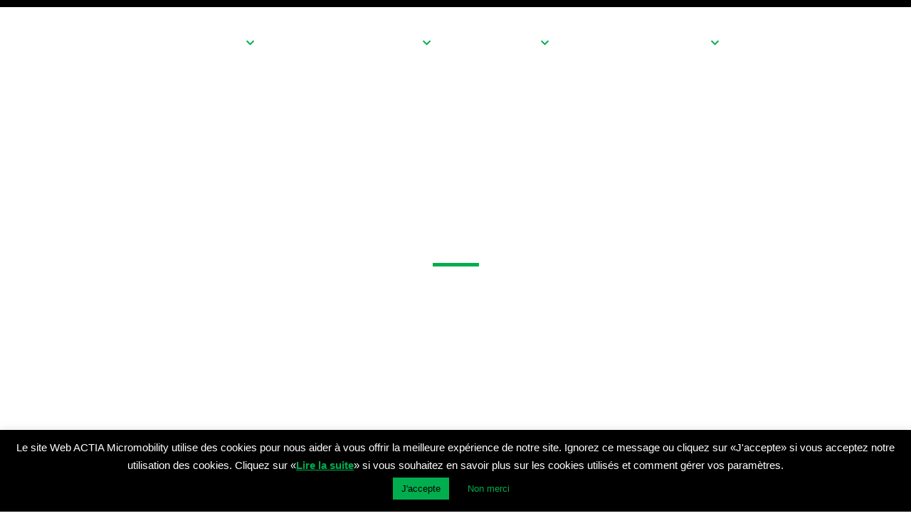

--- FILE ---
content_type: text/css
request_url: https://micromobility.actia.com/wp-content/uploads/elementor/css/post-995.css?ver=1758029506
body_size: 1764
content:
.elementor-995 .elementor-element.elementor-element-136af469 > .elementor-container > .elementor-column > .elementor-widget-wrap{align-content:center;align-items:center;}.elementor-995 .elementor-element.elementor-element-136af469 > .elementor-background-overlay{background-color:#222222;opacity:0.5;transition:background 0.3s, border-radius 0.3s, opacity 0.3s;}.elementor-995 .elementor-element.elementor-element-136af469 > .elementor-container{min-height:400px;}.elementor-995 .elementor-element.elementor-element-136af469{transition:background 0.3s, border 0.3s, border-radius 0.3s, box-shadow 0.3s;margin-top:0px;margin-bottom:0px;padding:140px 140px 0px 140px;}.elementor-bc-flex-widget .elementor-995 .elementor-element.elementor-element-4a0d50ea.elementor-column .elementor-widget-wrap{align-items:center;}.elementor-995 .elementor-element.elementor-element-4a0d50ea.elementor-column.elementor-element[data-element_type="column"] > .elementor-widget-wrap.elementor-element-populated{align-content:center;align-items:center;}.elementor-995 .elementor-element.elementor-element-4a0d50ea > .elementor-widget-wrap > .elementor-widget:not(.elementor-widget__width-auto):not(.elementor-widget__width-initial):not(:last-child):not(.elementor-absolute){margin-bottom:0px;}.elementor-widget-heading .elementor-heading-title{font-family:var( --e-global-typography-primary-font-family ), Sans-serif;font-weight:var( --e-global-typography-primary-font-weight );color:var( --e-global-color-primary );}.elementor-995 .elementor-element.elementor-element-1a00cf30 > .elementor-widget-container{margin:0px 0px 0px 0px;padding:0px 0px 0px 0px;}.elementor-995 .elementor-element.elementor-element-1a00cf30{text-align:center;}.elementor-995 .elementor-element.elementor-element-1a00cf30 .elementor-heading-title{font-family:"ITC AVANT GARDE BOLD", Sans-serif;font-size:54px;font-weight:normal;text-transform:uppercase;font-style:normal;line-height:1.2em;color:#ffffff;}.elementor-995 .elementor-element.elementor-element-446208ea{--spacer-size:30px;}.elementor-widget-divider{--divider-color:var( --e-global-color-secondary );}.elementor-widget-divider .elementor-divider__text{color:var( --e-global-color-secondary );font-family:var( --e-global-typography-secondary-font-family ), Sans-serif;font-weight:var( --e-global-typography-secondary-font-weight );}.elementor-widget-divider.elementor-view-stacked .elementor-icon{background-color:var( --e-global-color-secondary );}.elementor-widget-divider.elementor-view-framed .elementor-icon, .elementor-widget-divider.elementor-view-default .elementor-icon{color:var( --e-global-color-secondary );border-color:var( --e-global-color-secondary );}.elementor-widget-divider.elementor-view-framed .elementor-icon, .elementor-widget-divider.elementor-view-default .elementor-icon svg{fill:var( --e-global-color-secondary );}.elementor-995 .elementor-element.elementor-element-2f8257a5{--divider-border-style:solid;--divider-color:#00AE4E;--divider-border-width:5px;}.elementor-995 .elementor-element.elementor-element-2f8257a5 > .elementor-widget-container{margin:0px 0px 0px 0px;}.elementor-995 .elementor-element.elementor-element-2f8257a5 .elementor-divider-separator{width:65px;margin:0 auto;margin-center:0;}.elementor-995 .elementor-element.elementor-element-2f8257a5 .elementor-divider{text-align:center;padding-block-start:0px;padding-block-end:0px;}.elementor-995 .elementor-element.elementor-element-faa6c80{--spacer-size:30px;}.elementor-995 .elementor-element.elementor-element-3391213d > .elementor-container{min-height:70px;}.elementor-995 .elementor-element.elementor-element-3391213d{margin-top:-70px;margin-bottom:0px;}.elementor-995 .elementor-element.elementor-element-e47fa91:not(.elementor-motion-effects-element-type-background), .elementor-995 .elementor-element.elementor-element-e47fa91 > .elementor-motion-effects-container > .elementor-motion-effects-layer{background-image:url("https://micromobility.actia.com/wp-content/uploads/2025/09/BG-contact.jpg");background-position:center center;background-repeat:no-repeat;background-size:cover;}.elementor-995 .elementor-element.elementor-element-e47fa91{transition:background 0.3s, border 0.3s, border-radius 0.3s, box-shadow 0.3s;padding:100px 0px 100px 0px;}.elementor-995 .elementor-element.elementor-element-e47fa91 > .elementor-background-overlay{transition:background 0.3s, border-radius 0.3s, opacity 0.3s;}.elementor-995 .elementor-element.elementor-element-7701e6b > .elementor-element-populated{transition:background 0.3s, border 0.3s, border-radius 0.3s, box-shadow 0.3s;}.elementor-995 .elementor-element.elementor-element-7701e6b > .elementor-element-populated > .elementor-background-overlay{transition:background 0.3s, border-radius 0.3s, opacity 0.3s;}.elementor-widget-button .elementor-button{background-color:var( --e-global-color-accent );font-family:var( --e-global-typography-accent-font-family ), Sans-serif;font-weight:var( --e-global-typography-accent-font-weight );}.elementor-995 .elementor-element.elementor-element-ce9e0f1 .elementor-button{background-color:#333333;font-family:"Helvetica", Sans-serif;font-size:14px;fill:#FFFFFF;color:#FFFFFF;box-shadow:10px 10px 25px 0px rgba(0, 0, 0, 0.3);border-radius:15px 0px 15px 0px;padding:20px 20px 20px 20px;}.elementor-995 .elementor-element.elementor-element-ce9e0f1 .elementor-button:hover, .elementor-995 .elementor-element.elementor-element-ce9e0f1 .elementor-button:focus{background-color:#00AE4E;color:#FFFFFF;}.elementor-995 .elementor-element.elementor-element-ce9e0f1 .elementor-button-content-wrapper{flex-direction:row;}.elementor-995 .elementor-element.elementor-element-ce9e0f1 .elementor-button .elementor-button-content-wrapper{gap:15px;}.elementor-995 .elementor-element.elementor-element-ce9e0f1 .elementor-button:hover svg, .elementor-995 .elementor-element.elementor-element-ce9e0f1 .elementor-button:focus svg{fill:#FFFFFF;}.elementor-995 .elementor-element.elementor-element-d6f812f .elementor-button{background-color:#00AE4E;font-family:"Helvetica", Sans-serif;font-size:14px;fill:#FFFFFF;color:#FFFFFF;box-shadow:10px 10px 25px 0px rgba(0, 0, 0, 0.3);border-radius:15px 0px 15px 0px;padding:20px 20px 20px 20px;}.elementor-995 .elementor-element.elementor-element-d6f812f .elementor-button:hover, .elementor-995 .elementor-element.elementor-element-d6f812f .elementor-button:focus{background-color:#333333;color:#FFFFFF;}.elementor-995 .elementor-element.elementor-element-d6f812f .elementor-button-content-wrapper{flex-direction:row;}.elementor-995 .elementor-element.elementor-element-d6f812f .elementor-button .elementor-button-content-wrapper{gap:15px;}.elementor-995 .elementor-element.elementor-element-d6f812f .elementor-button:hover svg, .elementor-995 .elementor-element.elementor-element-d6f812f .elementor-button:focus svg{fill:#FFFFFF;}.elementor-995 .elementor-element.elementor-element-239d754 .elementor-button{background-color:#00AE4E;font-family:"Helvetica", Sans-serif;font-size:14px;fill:#FFFFFF;color:#FFFFFF;box-shadow:10px 10px 25px 0px rgba(0, 0, 0, 0.3);border-radius:15px 0px 15px 0px;padding:20px 20px 20px 20px;}.elementor-995 .elementor-element.elementor-element-239d754 .elementor-button:hover, .elementor-995 .elementor-element.elementor-element-239d754 .elementor-button:focus{background-color:#333333;color:#FFFFFF;}.elementor-995 .elementor-element.elementor-element-239d754 .elementor-button-content-wrapper{flex-direction:row;}.elementor-995 .elementor-element.elementor-element-239d754 .elementor-button .elementor-button-content-wrapper{gap:15px;}.elementor-995 .elementor-element.elementor-element-239d754 .elementor-button:hover svg, .elementor-995 .elementor-element.elementor-element-239d754 .elementor-button:focus svg{fill:#FFFFFF;}.elementor-995 .elementor-element.elementor-element-8db8f0b .elementor-button{background-color:#00AE4E;font-family:"Helvetica", Sans-serif;font-size:14px;fill:#FFFFFF;color:#FFFFFF;box-shadow:10px 10px 25px 0px rgba(0, 0, 0, 0.3);border-radius:15px 0px 15px 0px;padding:20px 20px 20px 20px;}.elementor-995 .elementor-element.elementor-element-8db8f0b .elementor-button:hover, .elementor-995 .elementor-element.elementor-element-8db8f0b .elementor-button:focus{background-color:#333333;color:#FFFFFF;}.elementor-995 .elementor-element.elementor-element-8db8f0b .elementor-button-content-wrapper{flex-direction:row;}.elementor-995 .elementor-element.elementor-element-8db8f0b .elementor-button .elementor-button-content-wrapper{gap:15px;}.elementor-995 .elementor-element.elementor-element-8db8f0b .elementor-button:hover svg, .elementor-995 .elementor-element.elementor-element-8db8f0b .elementor-button:focus svg{fill:#FFFFFF;}.elementor-995 .elementor-element.elementor-element-7697046 .elementor-button{background-color:#00AE4E;font-family:"Helvetica", Sans-serif;font-size:14px;fill:#FFFFFF;color:#FFFFFF;box-shadow:10px 10px 25px 0px rgba(0, 0, 0, 0.3);border-radius:15px 0px 15px 0px;padding:20px 20px 20px 20px;}.elementor-995 .elementor-element.elementor-element-7697046 .elementor-button:hover, .elementor-995 .elementor-element.elementor-element-7697046 .elementor-button:focus{background-color:#333333;color:#FFFFFF;}.elementor-995 .elementor-element.elementor-element-7697046 .elementor-button-content-wrapper{flex-direction:row;}.elementor-995 .elementor-element.elementor-element-7697046 .elementor-button .elementor-button-content-wrapper{gap:15px;}.elementor-995 .elementor-element.elementor-element-7697046 .elementor-button:hover svg, .elementor-995 .elementor-element.elementor-element-7697046 .elementor-button:focus svg{fill:#FFFFFF;}.elementor-995 .elementor-element.elementor-element-6b9e4c4 .elementor-button{background-color:#00AE4E;font-family:"Helvetica", Sans-serif;font-size:14px;fill:#FFFFFF;color:#FFFFFF;box-shadow:10px 10px 25px 0px rgba(0, 0, 0, 0.3);border-radius:15px 0px 15px 0px;padding:20px 20px 20px 20px;}.elementor-995 .elementor-element.elementor-element-6b9e4c4 .elementor-button:hover, .elementor-995 .elementor-element.elementor-element-6b9e4c4 .elementor-button:focus{background-color:#333333;color:#FFFFFF;}.elementor-995 .elementor-element.elementor-element-6b9e4c4 .elementor-button-content-wrapper{flex-direction:row;}.elementor-995 .elementor-element.elementor-element-6b9e4c4 .elementor-button .elementor-button-content-wrapper{gap:15px;}.elementor-995 .elementor-element.elementor-element-6b9e4c4 .elementor-button:hover svg, .elementor-995 .elementor-element.elementor-element-6b9e4c4 .elementor-button:focus svg{fill:#FFFFFF;}.elementor-995 .elementor-element.elementor-element-aa4681f .elementor-button{background-color:#00AE4E;font-family:"Helvetica", Sans-serif;font-size:14px;fill:#FFFFFF;color:#FFFFFF;box-shadow:10px 10px 25px 0px rgba(0, 0, 0, 0.3);border-radius:15px 0px 15px 0px;padding:20px 20px 20px 20px;}.elementor-995 .elementor-element.elementor-element-aa4681f .elementor-button:hover, .elementor-995 .elementor-element.elementor-element-aa4681f .elementor-button:focus{background-color:#333333;color:#FFFFFF;}.elementor-995 .elementor-element.elementor-element-aa4681f .elementor-button-content-wrapper{flex-direction:row;}.elementor-995 .elementor-element.elementor-element-aa4681f .elementor-button .elementor-button-content-wrapper{gap:15px;}.elementor-995 .elementor-element.elementor-element-aa4681f .elementor-button:hover svg, .elementor-995 .elementor-element.elementor-element-aa4681f .elementor-button:focus svg{fill:#FFFFFF;}.elementor-995 .elementor-element.elementor-element-420ffa1 .elementor-button{background-color:#00AE4E;font-family:"Helvetica", Sans-serif;font-size:14px;fill:#FFFFFF;color:#FFFFFF;box-shadow:10px 10px 25px 0px rgba(0, 0, 0, 0.3);border-radius:15px 0px 15px 0px;padding:20px 20px 20px 20px;}.elementor-995 .elementor-element.elementor-element-420ffa1 .elementor-button:hover, .elementor-995 .elementor-element.elementor-element-420ffa1 .elementor-button:focus{background-color:#333333;color:#FFFFFF;}.elementor-995 .elementor-element.elementor-element-420ffa1 .elementor-button-content-wrapper{flex-direction:row;}.elementor-995 .elementor-element.elementor-element-420ffa1 .elementor-button .elementor-button-content-wrapper{gap:15px;}.elementor-995 .elementor-element.elementor-element-420ffa1 .elementor-button:hover svg, .elementor-995 .elementor-element.elementor-element-420ffa1 .elementor-button:focus svg{fill:#FFFFFF;}.elementor-995 .elementor-element.elementor-element-53ea7bf .elementor-button{background-color:#00AE4E;font-family:"Helvetica", Sans-serif;font-size:14px;fill:#FFFFFF;color:#FFFFFF;box-shadow:10px 10px 25px 0px rgba(0, 0, 0, 0.3);border-radius:15px 0px 15px 0px;padding:20px 20px 20px 20px;}.elementor-995 .elementor-element.elementor-element-53ea7bf .elementor-button:hover, .elementor-995 .elementor-element.elementor-element-53ea7bf .elementor-button:focus{background-color:#333333;color:#FFFFFF;}.elementor-995 .elementor-element.elementor-element-53ea7bf .elementor-button-content-wrapper{flex-direction:row;}.elementor-995 .elementor-element.elementor-element-53ea7bf .elementor-button .elementor-button-content-wrapper{gap:15px;}.elementor-995 .elementor-element.elementor-element-53ea7bf .elementor-button:hover svg, .elementor-995 .elementor-element.elementor-element-53ea7bf .elementor-button:focus svg{fill:#FFFFFF;}.elementor-995 .elementor-element.elementor-element-e9a8279 .elementor-button{background-color:#00AE4E;font-family:"Helvetica", Sans-serif;font-size:14px;fill:#FFFFFF;color:#FFFFFF;box-shadow:10px 10px 25px 0px rgba(0, 0, 0, 0.3);border-radius:15px 0px 15px 0px;padding:20px 20px 20px 20px;}.elementor-995 .elementor-element.elementor-element-e9a8279 .elementor-button:hover, .elementor-995 .elementor-element.elementor-element-e9a8279 .elementor-button:focus{background-color:#333333;color:#FFFFFF;}.elementor-995 .elementor-element.elementor-element-e9a8279 .elementor-button-content-wrapper{flex-direction:row;}.elementor-995 .elementor-element.elementor-element-e9a8279 .elementor-button .elementor-button-content-wrapper{gap:15px;}.elementor-995 .elementor-element.elementor-element-e9a8279 .elementor-button:hover svg, .elementor-995 .elementor-element.elementor-element-e9a8279 .elementor-button:focus svg{fill:#FFFFFF;}.elementor-995 .elementor-element.elementor-element-ae04c3f .elementor-button{background-color:#00AE4E;font-family:"Helvetica", Sans-serif;font-size:14px;fill:#FFFFFF;color:#FFFFFF;box-shadow:10px 10px 25px 0px rgba(0, 0, 0, 0.3);border-radius:15px 0px 15px 0px;padding:20px 20px 20px 20px;}.elementor-995 .elementor-element.elementor-element-ae04c3f .elementor-button:hover, .elementor-995 .elementor-element.elementor-element-ae04c3f .elementor-button:focus{background-color:#333333;color:#FFFFFF;}.elementor-995 .elementor-element.elementor-element-ae04c3f .elementor-button-content-wrapper{flex-direction:row;}.elementor-995 .elementor-element.elementor-element-ae04c3f .elementor-button .elementor-button-content-wrapper{gap:15px;}.elementor-995 .elementor-element.elementor-element-ae04c3f .elementor-button:hover svg, .elementor-995 .elementor-element.elementor-element-ae04c3f .elementor-button:focus svg{fill:#FFFFFF;}.elementor-995 .elementor-element.elementor-element-b3eda40 .elementor-button{background-color:#00AE4E;font-family:"Helvetica", Sans-serif;font-size:14px;fill:#FFFFFF;color:#FFFFFF;box-shadow:10px 10px 25px 0px rgba(0, 0, 0, 0.3);border-radius:15px 0px 15px 0px;padding:20px 20px 20px 20px;}.elementor-995 .elementor-element.elementor-element-b3eda40 .elementor-button:hover, .elementor-995 .elementor-element.elementor-element-b3eda40 .elementor-button:focus{background-color:#333333;color:#FFFFFF;}.elementor-995 .elementor-element.elementor-element-b3eda40 .elementor-button-content-wrapper{flex-direction:row;}.elementor-995 .elementor-element.elementor-element-b3eda40 .elementor-button .elementor-button-content-wrapper{gap:15px;}.elementor-995 .elementor-element.elementor-element-b3eda40 .elementor-button:hover svg, .elementor-995 .elementor-element.elementor-element-b3eda40 .elementor-button:focus svg{fill:#FFFFFF;}@media(max-width:1024px){.elementor-995 .elementor-element.elementor-element-136af469{padding:0px 30px 0px 30px;}.elementor-995 .elementor-element.elementor-element-4a0d50ea > .elementor-element-populated{margin:0px 0px 0px 0px;--e-column-margin-right:0px;--e-column-margin-left:0px;padding:0px 0px 0px 0px;}.elementor-995 .elementor-element.elementor-element-1a00cf30 > .elementor-widget-container{margin:0px 0px 0px 0px;padding:0px 0px 0px 0px;}.elementor-995 .elementor-element.elementor-element-1a00cf30 .elementor-heading-title{font-size:54px;}.elementor-995 .elementor-element.elementor-element-446208ea{--spacer-size:40px;}.elementor-995 .elementor-element.elementor-element-faa6c80{--spacer-size:40px;}}@media(max-width:767px){.elementor-995 .elementor-element.elementor-element-136af469 > .elementor-container{min-height:601px;}.elementor-995 .elementor-element.elementor-element-136af469{padding:0px 30px 0px 30px;}.elementor-995 .elementor-element.elementor-element-4a0d50ea > .elementor-element-populated{margin:0px 0px 0px 0px;--e-column-margin-right:0px;--e-column-margin-left:0px;padding:0px 00px 0px 00px;}.elementor-995 .elementor-element.elementor-element-1a00cf30 > .elementor-widget-container{margin:0px 0px 0px 00px;}.elementor-995 .elementor-element.elementor-element-1a00cf30 .elementor-heading-title{font-size:30px;}.elementor-995 .elementor-element.elementor-element-446208ea{--spacer-size:20px;}.elementor-995 .elementor-element.elementor-element-2f8257a5 .elementor-divider{text-align:left;}.elementor-995 .elementor-element.elementor-element-2f8257a5 .elementor-divider-separator{margin:0 auto;margin-left:0;}.elementor-995 .elementor-element.elementor-element-faa6c80{--spacer-size:20px;}}

--- FILE ---
content_type: text/css
request_url: https://micromobility.actia.com/wp-content/uploads/elementor/css/post-50.css?ver=1752763304
body_size: 980
content:
.elementor-50 .elementor-element.elementor-element-402a83d9 > .elementor-container > .elementor-column > .elementor-widget-wrap{align-content:center;align-items:center;}.elementor-50 .elementor-element.elementor-element-402a83d9:not(.elementor-motion-effects-element-type-background), .elementor-50 .elementor-element.elementor-element-402a83d9 > .elementor-motion-effects-container > .elementor-motion-effects-layer{background-color:#000000;}.she-header-transparent-yes{position:absolute;}.elementor-50 .elementor-element.elementor-element-402a83d9 > .elementor-container{min-height:80px;}.elementor-50 .elementor-element.elementor-element-402a83d9{transition:background 0.3s, border 0.3s, border-radius 0.3s, box-shadow 0.3s;margin-top:0px;margin-bottom:0px;padding:0px 0px 0px 0px;}.elementor-50 .elementor-element.elementor-element-402a83d9 > .elementor-background-overlay{transition:background 0.3s, border-radius 0.3s, opacity 0.3s;}.elementor-bc-flex-widget .elementor-50 .elementor-element.elementor-element-6b80bba8.elementor-column .elementor-widget-wrap{align-items:center;}.elementor-50 .elementor-element.elementor-element-6b80bba8.elementor-column.elementor-element[data-element_type="column"] > .elementor-widget-wrap.elementor-element-populated{align-content:center;align-items:center;}.elementor-50 .elementor-element.elementor-element-6b80bba8.elementor-column > .elementor-widget-wrap{justify-content:center;}.elementor-50 .elementor-element.elementor-element-6b80bba8 > .elementor-widget-wrap > .elementor-widget:not(.elementor-widget__width-auto):not(.elementor-widget__width-initial):not(:last-child):not(.elementor-absolute){margin-bottom:0px;}.elementor-50 .elementor-element.elementor-element-6b80bba8 > .elementor-element-populated{margin:0px 0px 0px 0px;--e-column-margin-right:0px;--e-column-margin-left:0px;padding:0px 0px 0px 0px;}.elementor-widget-image .widget-image-caption{color:var( --e-global-color-text );font-family:var( --e-global-typography-text-font-family ), Sans-serif;font-weight:var( --e-global-typography-text-font-weight );}.elementor-50 .elementor-element.elementor-element-608765e > .elementor-widget-container{margin:0px 0px 0px 0px;padding:0px 0px 0px 0px;}.elementor-50 .elementor-element.elementor-element-608765e{text-align:center;}.elementor-50 .elementor-element.elementor-element-608765e img{max-width:100%;}.elementor-bc-flex-widget .elementor-50 .elementor-element.elementor-element-1d6f5670.elementor-column .elementor-widget-wrap{align-items:center;}.elementor-50 .elementor-element.elementor-element-1d6f5670.elementor-column.elementor-element[data-element_type="column"] > .elementor-widget-wrap.elementor-element-populated{align-content:center;align-items:center;}.elementor-50 .elementor-element.elementor-element-1d6f5670.elementor-column > .elementor-widget-wrap{justify-content:center;}.elementor-50 .elementor-element.elementor-element-1d6f5670 > .elementor-widget-wrap > .elementor-widget:not(.elementor-widget__width-auto):not(.elementor-widget__width-initial):not(:last-child):not(.elementor-absolute){margin-bottom:0px;}.elementor-50 .elementor-element.elementor-element-1d6f5670 > .elementor-element-populated{margin:0px 0px 0px 0px;--e-column-margin-right:0px;--e-column-margin-left:0px;padding:0px 0px 0px 0px;}.elementor-50 .elementor-element.elementor-element-3b2410f3{width:var( --container-widget-width, 111.774% );max-width:111.774%;--container-widget-width:111.774%;--container-widget-flex-grow:0;}.elementor-bc-flex-widget .elementor-50 .elementor-element.elementor-element-6f723c98.elementor-column .elementor-widget-wrap{align-items:center;}.elementor-50 .elementor-element.elementor-element-6f723c98.elementor-column.elementor-element[data-element_type="column"] > .elementor-widget-wrap.elementor-element-populated{align-content:center;align-items:center;}.elementor-50 .elementor-element.elementor-element-6f723c98.elementor-column > .elementor-widget-wrap{justify-content:center;}.elementor-50 .elementor-element.elementor-element-6f723c98 > .elementor-widget-wrap > .elementor-widget:not(.elementor-widget__width-auto):not(.elementor-widget__width-initial):not(:last-child):not(.elementor-absolute){margin-bottom:0px;}.elementor-50 .elementor-element.elementor-element-6f723c98 > .elementor-element-populated{margin:0px 0px 0px 0px;--e-column-margin-right:0px;--e-column-margin-left:0px;padding:0px 0px 0px 0px;}.elementor-widget-polylang-language-switcher .cpel-switcher__lang a{font-family:var( --e-global-typography-primary-font-family ), Sans-serif;font-weight:var( --e-global-typography-primary-font-weight );color:var( --e-global-color-text );}.elementor-widget-polylang-language-switcher .cpel-switcher__icon{color:var( --e-global-color-text );}.elementor-widget-polylang-language-switcher .cpel-switcher__lang a:hover, .elementor-widget-polylang-language-switcher .cpel-switcher__lang a:focus{font-family:var( --e-global-typography-primary-font-family ), Sans-serif;font-weight:var( --e-global-typography-primary-font-weight );color:var( --e-global-color-accent );}.elementor-widget-polylang-language-switcher .cpel-switcher__lang.cpel-switcher__lang--active a{font-family:var( --e-global-typography-primary-font-family ), Sans-serif;font-weight:var( --e-global-typography-primary-font-weight );}.elementor-50 .elementor-element.elementor-element-a42c855 .cpel-switcher__lang a{font-family:"ITC AVANT GARDE BOLD", Sans-serif;font-weight:normal;color:#FFFFFF;}.elementor-50 .elementor-element.elementor-element-a42c855 .cpel-switcher__icon{color:#FFFFFF;}.elementor-50 .elementor-element.elementor-element-a42c855 .cpel-switcher__lang a:hover, .elementor-50 .elementor-element.elementor-element-a42c855 .cpel-switcher__lang a:focus{font-family:"ITC AVANT GARDE BOLD", Sans-serif;font-weight:normal;color:#00AE4E;}.elementor-50 .elementor-element.elementor-element-a42c855 .cpel-switcher__nav{--cpel-switcher-space:15px;}.elementor-50 .elementor-element.elementor-element-a42c855 .cpel-switcher__code{padding-left:10px;}@media(min-width:768px){.elementor-50 .elementor-element.elementor-element-6b80bba8{width:15%;}.elementor-50 .elementor-element.elementor-element-1d6f5670{width:69.19%;}.elementor-50 .elementor-element.elementor-element-6f723c98{width:15%;}}@media(max-width:767px){.elementor-50 .elementor-element.elementor-element-402a83d9{margin-top:0px;margin-bottom:0px;padding:15px 0px 15px 0px;}.elementor-50 .elementor-element.elementor-element-608765e{text-align:center;}.elementor-50 .elementor-element.elementor-element-608765e img{width:30%;max-width:30%;}}

--- FILE ---
content_type: text/css
request_url: https://micromobility.actia.com/wp-content/uploads/elementor/css/post-72.css?ver=1752744007
body_size: 1512
content:
.elementor-72 .elementor-element.elementor-element-3a6502c5 > .elementor-container > .elementor-column > .elementor-widget-wrap{align-content:flex-start;align-items:flex-start;}.elementor-72 .elementor-element.elementor-element-3a6502c5:not(.elementor-motion-effects-element-type-background), .elementor-72 .elementor-element.elementor-element-3a6502c5 > .elementor-motion-effects-container > .elementor-motion-effects-layer{background-color:#000000;}.elementor-72 .elementor-element.elementor-element-3a6502c5{transition:background 0.3s, border 0.3s, border-radius 0.3s, box-shadow 0.3s;margin-top:0px;margin-bottom:0px;padding:100px 0px 100px 0px;}.elementor-72 .elementor-element.elementor-element-3a6502c5 > .elementor-background-overlay{transition:background 0.3s, border-radius 0.3s, opacity 0.3s;}.elementor-bc-flex-widget .elementor-72 .elementor-element.elementor-element-46f5b7e9.elementor-column .elementor-widget-wrap{align-items:flex-start;}.elementor-72 .elementor-element.elementor-element-46f5b7e9.elementor-column.elementor-element[data-element_type="column"] > .elementor-widget-wrap.elementor-element-populated{align-content:flex-start;align-items:flex-start;}.elementor-72 .elementor-element.elementor-element-46f5b7e9 > .elementor-element-populated{margin:0px 50px 0px 0px;--e-column-margin-right:50px;--e-column-margin-left:0px;}.elementor-widget-icon-box.elementor-view-stacked .elementor-icon{background-color:var( --e-global-color-primary );}.elementor-widget-icon-box.elementor-view-framed .elementor-icon, .elementor-widget-icon-box.elementor-view-default .elementor-icon{fill:var( --e-global-color-primary );color:var( --e-global-color-primary );border-color:var( --e-global-color-primary );}.elementor-widget-icon-box .elementor-icon-box-title, .elementor-widget-icon-box .elementor-icon-box-title a{font-family:var( --e-global-typography-primary-font-family ), Sans-serif;font-weight:var( --e-global-typography-primary-font-weight );}.elementor-widget-icon-box .elementor-icon-box-title{color:var( --e-global-color-primary );}.elementor-widget-icon-box:has(:hover) .elementor-icon-box-title,
					 .elementor-widget-icon-box:has(:focus) .elementor-icon-box-title{color:var( --e-global-color-primary );}.elementor-widget-icon-box .elementor-icon-box-description{font-family:var( --e-global-typography-text-font-family ), Sans-serif;font-weight:var( --e-global-typography-text-font-weight );color:var( --e-global-color-text );}.elementor-72 .elementor-element.elementor-element-28cdb9fc{--icon-box-icon-margin:5px;}.elementor-72 .elementor-element.elementor-element-28cdb9fc.elementor-view-stacked .elementor-icon{background-color:#00AE4E;}.elementor-72 .elementor-element.elementor-element-28cdb9fc.elementor-view-framed .elementor-icon, .elementor-72 .elementor-element.elementor-element-28cdb9fc.elementor-view-default .elementor-icon{fill:#00AE4E;color:#00AE4E;border-color:#00AE4E;}.elementor-72 .elementor-element.elementor-element-28cdb9fc .elementor-icon{font-size:20px;}.elementor-72 .elementor-element.elementor-element-28cdb9fc .elementor-icon-box-title, .elementor-72 .elementor-element.elementor-element-28cdb9fc .elementor-icon-box-title a{font-family:"ITC AVANT GARDE BOLD", Sans-serif;font-size:20px;font-weight:normal;}.elementor-72 .elementor-element.elementor-element-28cdb9fc .elementor-icon-box-title{color:#FFFFFF;}.elementor-72 .elementor-element.elementor-element-28cdb9fc:has(:hover) .elementor-icon-box-title,
					 .elementor-72 .elementor-element.elementor-element-28cdb9fc:has(:focus) .elementor-icon-box-title{color:#FFFFFF;}.elementor-widget-text-editor{font-family:var( --e-global-typography-text-font-family ), Sans-serif;font-weight:var( --e-global-typography-text-font-weight );color:var( --e-global-color-text );}.elementor-widget-text-editor.elementor-drop-cap-view-stacked .elementor-drop-cap{background-color:var( --e-global-color-primary );}.elementor-widget-text-editor.elementor-drop-cap-view-framed .elementor-drop-cap, .elementor-widget-text-editor.elementor-drop-cap-view-default .elementor-drop-cap{color:var( --e-global-color-primary );border-color:var( --e-global-color-primary );}.elementor-72 .elementor-element.elementor-element-e36b5aa{font-family:"Helvetica", Sans-serif;font-weight:400;color:#FFFFFF;}.elementor-widget-button .elementor-button{background-color:var( --e-global-color-accent );font-family:var( --e-global-typography-accent-font-family ), Sans-serif;font-weight:var( --e-global-typography-accent-font-weight );}.elementor-72 .elementor-element.elementor-element-43fa70b7 .elementor-button{background-color:#00000000;font-family:"Helvetica", Sans-serif;font-size:15px;font-weight:500;fill:#FFFFFF;color:#FFFFFF;border-style:solid;border-width:1px 1px 1px 1px;border-radius:0px 0px 0px 0px;}.elementor-72 .elementor-element.elementor-element-43fa70b7 .elementor-button-content-wrapper{flex-direction:row-reverse;}.elementor-72 .elementor-element.elementor-element-43fa70b7 .elementor-button:hover, .elementor-72 .elementor-element.elementor-element-43fa70b7 .elementor-button:focus{color:#00AE4E;}.elementor-72 .elementor-element.elementor-element-43fa70b7 .elementor-button:hover svg, .elementor-72 .elementor-element.elementor-element-43fa70b7 .elementor-button:focus svg{fill:#00AE4E;}.elementor-bc-flex-widget .elementor-72 .elementor-element.elementor-element-c07c6e2.elementor-column .elementor-widget-wrap{align-items:flex-start;}.elementor-72 .elementor-element.elementor-element-c07c6e2.elementor-column.elementor-element[data-element_type="column"] > .elementor-widget-wrap.elementor-element-populated{align-content:flex-start;align-items:flex-start;}.elementor-72 .elementor-element.elementor-element-1dab877f{--icon-box-icon-margin:5px;}.elementor-72 .elementor-element.elementor-element-1dab877f.elementor-view-stacked .elementor-icon{background-color:#00AE4E;}.elementor-72 .elementor-element.elementor-element-1dab877f.elementor-view-framed .elementor-icon, .elementor-72 .elementor-element.elementor-element-1dab877f.elementor-view-default .elementor-icon{fill:#00AE4E;color:#00AE4E;border-color:#00AE4E;}.elementor-72 .elementor-element.elementor-element-1dab877f .elementor-icon{font-size:20px;}.elementor-72 .elementor-element.elementor-element-1dab877f .elementor-icon-box-title, .elementor-72 .elementor-element.elementor-element-1dab877f .elementor-icon-box-title a{font-family:"ITC AVANT GARDE BOLD", Sans-serif;font-size:20px;font-weight:normal;}.elementor-72 .elementor-element.elementor-element-1dab877f .elementor-icon-box-title{color:#FFFFFF;}.elementor-72 .elementor-element.elementor-element-1dab877f:has(:hover) .elementor-icon-box-title,
					 .elementor-72 .elementor-element.elementor-element-1dab877f:has(:focus) .elementor-icon-box-title{color:#FFFFFF;}.elementor-widget-icon-list .elementor-icon-list-item:not(:last-child):after{border-color:var( --e-global-color-text );}.elementor-widget-icon-list .elementor-icon-list-icon i{color:var( --e-global-color-primary );}.elementor-widget-icon-list .elementor-icon-list-icon svg{fill:var( --e-global-color-primary );}.elementor-widget-icon-list .elementor-icon-list-item > .elementor-icon-list-text, .elementor-widget-icon-list .elementor-icon-list-item > a{font-family:var( --e-global-typography-text-font-family ), Sans-serif;font-weight:var( --e-global-typography-text-font-weight );}.elementor-widget-icon-list .elementor-icon-list-text{color:var( --e-global-color-secondary );}.elementor-72 .elementor-element.elementor-element-993a926 > .elementor-widget-container{margin:0px 0px 0px 25px;}.elementor-72 .elementor-element.elementor-element-993a926 .elementor-icon-list-items:not(.elementor-inline-items) .elementor-icon-list-item:not(:last-child){padding-bottom:calc(0px/2);}.elementor-72 .elementor-element.elementor-element-993a926 .elementor-icon-list-items:not(.elementor-inline-items) .elementor-icon-list-item:not(:first-child){margin-top:calc(0px/2);}.elementor-72 .elementor-element.elementor-element-993a926 .elementor-icon-list-items.elementor-inline-items .elementor-icon-list-item{margin-right:calc(0px/2);margin-left:calc(0px/2);}.elementor-72 .elementor-element.elementor-element-993a926 .elementor-icon-list-items.elementor-inline-items{margin-right:calc(-0px/2);margin-left:calc(-0px/2);}body.rtl .elementor-72 .elementor-element.elementor-element-993a926 .elementor-icon-list-items.elementor-inline-items .elementor-icon-list-item:after{left:calc(-0px/2);}body:not(.rtl) .elementor-72 .elementor-element.elementor-element-993a926 .elementor-icon-list-items.elementor-inline-items .elementor-icon-list-item:after{right:calc(-0px/2);}.elementor-72 .elementor-element.elementor-element-993a926 .elementor-icon-list-icon i{color:#00AE4E;transition:color 0.3s;}.elementor-72 .elementor-element.elementor-element-993a926 .elementor-icon-list-icon svg{fill:#00AE4E;transition:fill 0.3s;}.elementor-72 .elementor-element.elementor-element-993a926{--e-icon-list-icon-size:14px;--icon-vertical-offset:0px;}.elementor-72 .elementor-element.elementor-element-993a926 .elementor-icon-list-item > .elementor-icon-list-text, .elementor-72 .elementor-element.elementor-element-993a926 .elementor-icon-list-item > a{font-family:"Helvetica", Sans-serif;font-size:15px;font-weight:400;}.elementor-72 .elementor-element.elementor-element-993a926 .elementor-icon-list-text{color:#FFFFFF;transition:color 0.3s;}.elementor-72 .elementor-element.elementor-element-993a926 .elementor-icon-list-item:hover .elementor-icon-list-text{color:#00AE4E;}.elementor-72 .elementor-element.elementor-element-528e8056:not(.elementor-motion-effects-element-type-background), .elementor-72 .elementor-element.elementor-element-528e8056 > .elementor-motion-effects-container > .elementor-motion-effects-layer{background-color:#191919;}.elementor-72 .elementor-element.elementor-element-528e8056 > .elementor-container{min-height:100px;}.elementor-72 .elementor-element.elementor-element-528e8056{transition:background 0.3s, border 0.3s, border-radius 0.3s, box-shadow 0.3s;}.elementor-72 .elementor-element.elementor-element-528e8056 > .elementor-background-overlay{transition:background 0.3s, border-radius 0.3s, opacity 0.3s;}.elementor-widget-copyright .hfe-copyright-wrapper a, .elementor-widget-copyright .hfe-copyright-wrapper{color:var( --e-global-color-text );}.elementor-widget-copyright .hfe-copyright-wrapper, .elementor-widget-copyright .hfe-copyright-wrapper a{font-family:var( --e-global-typography-text-font-family ), Sans-serif;font-weight:var( --e-global-typography-text-font-weight );}.elementor-72 .elementor-element.elementor-element-511d75b2 .hfe-copyright-wrapper{text-align:center;}.elementor-72 .elementor-element.elementor-element-511d75b2 .hfe-copyright-wrapper a, .elementor-72 .elementor-element.elementor-element-511d75b2 .hfe-copyright-wrapper{color:#FFFFFF;}.elementor-72 .elementor-element.elementor-element-511d75b2 .hfe-copyright-wrapper, .elementor-72 .elementor-element.elementor-element-511d75b2 .hfe-copyright-wrapper a{font-family:"Helvetica", Sans-serif;font-size:15px;font-weight:400;}@media(max-width:1024px){.elementor-72 .elementor-element.elementor-element-3a6502c5{padding:50px 50px 50px 50px;}}@media(max-width:767px){.elementor-72 .elementor-element.elementor-element-3a6502c5{margin-top:0px;margin-bottom:0px;padding:10px 10px 10px 10px;}.elementor-72 .elementor-element.elementor-element-28cdb9fc > .elementor-widget-container{margin:0px 0px 0px 0px;padding:0px 0px 0px 0px;}.elementor-72 .elementor-element.elementor-element-28cdb9fc .elementor-icon-box-wrapper{text-align:left;}.elementor-72 .elementor-element.elementor-element-28cdb9fc{--icon-box-icon-margin:5px;}.elementor-72 .elementor-element.elementor-element-28cdb9fc .elementor-icon{font-size:20px;}.elementor-72 .elementor-element.elementor-element-28cdb9fc .elementor-icon-box-title, .elementor-72 .elementor-element.elementor-element-28cdb9fc .elementor-icon-box-title a{font-size:20px;}.elementor-72 .elementor-element.elementor-element-1dab877f .elementor-icon-box-wrapper{text-align:left;}}

--- FILE ---
content_type: text/css
request_url: https://micromobility.actia.com/wp-content/themes/micromobility-astra-child/style.css?ver=6.9
body_size: 2318
content:
/*
Theme Name: Micromobility
Theme URI:  https://www.wpserveur.net
Author:     WPServeur
Author URI: https://www.wpserveur.net
Template:   astra
Version:    1.0
License:    GNU General Public License v2 or later
*/

/* ------------------------- GESTION DES FLECHES ------------------------- */
	/* CREATION DES FLECHES */
.fleche:after {
	right: -9px;
	bottom: -1.7%;
	left: 147%;
	position: absolute;
	content: "";
	display: block;
	width: 0;
	height: 0;
	border-style: solid;
	z-index: 20;
	-webkit-transform: rotate(90deg);
	transform: rotate(90deg);
	border-width: 0 20px 20px 20px;
}

	/* COULEURS FLECHES */
.fleche231f20:after {
	border-color: transparent transparent #000000 transparent;
}
.flecheffffff:after {
	border-color: transparent transparent #ffffff transparent;
}
.flechebdd248:after {
	border-color: transparent transparent #00ae4e transparent;
}
.fleche414042:after{
	border-color: transparent transparent #414042 transparent;
}

	/* INVERSER FLECHES */
.fleche-mirror:after {
	right: 8px;
	-webkit-transform: rotate(-90deg)!important;
	transform: rotate(-90deg)!important;
}

	/* SUPPRESSION FLECHES MOBILE */
@media (max-width: 767px){
	.fleche:after
	{
	display:block;
	right: -9px;
	bottom: -1.7%;
	left: 147%;
	position: inherit;
	content: "";
	width: 0;
	height: 0;
	border-style: none;
	z-index: 20;
	-webkit-transform: rotate(90deg);
	transform: rotate(90deg);
	border-width: 0 20px 20px 20px;
	}
}

/* ------------------------- CARRE EN FLEXBOX ------------------------- */
	/* CREATION DES CARRE */
.elementor-column {
  	display: flex;
}

.elementor-row {
  	display: flex;
}

.carre .elementor-column {
  	flex: 1 0 25%;
}

.carre .elementor-row {
  	flex-wrap: wrap;
}

.carre:after {
  	content: '';
  	display: flex;
  	padding-bottom: 100%;
}

	/* GESTION RESPONSIVE EN FLEXBOX */
.elementor-section.elementor-section-stretched {
  	display: flex !important;
}

/* ------------------------- CUSTOM FORMULAIRE ------------------------- */

.caldera-grid label {
    font-weight: 400 !important;
	font-family: "Helvetica", Sans-serif !important;
    font-size: 15px !important;
	line-height: 1em !important;
    letter-spacing: 0px !important;
	color: #afb3b9 !important;
}

.eael-contact-form input[type=submit] {
    font-family: "Helvetica", Sans-serif !important;
    font-size: 15px !important;
    line-height: 1em !important;
    letter-spacing: 0px !important;
    fill: #00ae4e !important;
    color: #00ae4e !important;
    background-color: rgba(0,0,0,0) !important;
	border-style: solid !important;
    border-width: 1px 1px 1px 1px !important;
    border-color: #00ae4e !important;
}

.eael-contact-form input[type=submit]:hover {
    font-family: "Helvetica", Sans-serif !important;
    font-size: 15px !important;
    line-height: 1em !important;
    letter-spacing: 0px !important;
    fill: #231f20 !important;
    color: #231f20 !important;
    background-color: rgba(0,0,0,0) !important;
	border-style: solid !important;
    border-width: 1px 1px 1px 1px !important;
    border-color: #231f20 !important;
}

.field_required {
	color: #00ae4e !important;
}

/* ------------------------- GESTION DU LOGO ------------------------- */
.main-header-bar {
    background-color: rgba(0,0,0,0) !important;
    position: absolute !important;
	padding-left: 110px !important;
	padding-top: 35px !important;
}

@media (max-width: 767px){
	.main-header-bar {
    background-color: rgba(0,0,0,0) !important;
    position: absolute !important;
	padding-left: 10px !important;
	padding-top: 35px !important;
	}
}

	/* GESTION FAV ICONES */
#sfm-sidebar [class*="sfm-icon-"] a, .sfm-view-level-custom::before { 
	font-size: 22px !important;
}

	/* GESTION RESPONSIVE PLACEMENT DU BURGER MENU */
@media (min-width: 1600px) and (max-width: 1800px){
	.sfm-navicon-button.sf_label_default {
	margin-left: 1500px;
	}
}

@media (min-width: 1400px) and (max-width: 1600px){
	.sfm-navicon-button.sf_label_default {
	margin-left: 1300px;
	}
}

@media (min-width: 1200px) and (max-width: 1400px){
	.sfm-navicon-button.sf_label_default {
	margin-left: 1100px;
	}
}

@media (min-width: 1000px) and (max-width: 1200px){
	.sfm-navicon-button.sf_label_default {
	margin-left: 900px;
	}
}

@media (min-width: 800px) and (max-width: 1000px){
	.sfm-navicon-button.sf_label_default {
	margin-left: 700px;
	}
}

@media (min-width: 600px) and (max-width: 800px){
	.sfm-navicon-button.sf_label_default {
	margin-left: 500px;
	}
}

@media (max-width: 600px){
	.sfm-navicon-button.sf_label_default {
	margin-left: 300px;
	}
}

	/* GESTION RESPONSIVE SUPPRESSION DES IMAGES DU MENU */
@media (max-width: 767px){
	#sfm-sidebar .sfm-menu-level-3 {
	background-image: none !important;
	}
	#sfm-sidebar .sfm-menu-level-3 li>a span {
	color: #231f20 !important;
	}
	#sfm-sidebar .sfm-menu-level-2 {
	background-image: none !important;
	}
	#sfm-sidebar .sfm-menu-level-1 {
	background-image: none !important;
	}
}

/* ------------------------- CUSTOM BOUTON COOKIES BAR ------------------------- */

#cookie-notice .cn-button {
    margin-bottom: 10px !important;
    margin-top: 10px !important;
    margin-left: 30px !important;
	background-color: #a1cd3c !important;
}

.cn-button.bootstrap {
    background-image: linear-gradient(to bottom,#00ae4e,#00ae4e) !important;
}

.cn-button.bootstrap:hover {
    background-image: linear-gradient(to bottom,#a1cd3c,#a1cd3c) !important;
}


/* ------------------------- CUSTOM FORMULAIRE DOWNLOAD DOCUMENTS ------------------------- */

.box {
    display: flex !important;
    flex-wrap: wrap !important;
}

.box>* {
    flex: 0 0 33.33%;
}

.BOX1 h3{
	color: #00ae4e !important;
	font-family: "avant-garde", Sans-serif !important;
	font-weight: bold !important;
	font-size: 18px !important;
	line-height: 1.6em !important;
	margin-bottom: 0px !important;
}

.BOX1 h4{
	color: #000000 !important;
	font-family: "avant-garde", Sans-serif !important;
	font-weight: bold !important;
	font-size: 16px !important;
	line-height: 1.6em !important;
	margin-bottom: 0px !important;
}

.BOX2 h3{
	color: #00ae4e !important;
	font-family: "avant-garde", Sans-serif !important;
	font-weight: bold !important;
	font-size: 18px !important;
	line-height: 1.6em !important;
	margin-bottom: 0px !important;
}

.BOX2 h4{
	color: #000000 !important;
	font-family: "avant-garde", Sans-serif !important;
	font-weight: bold !important;
	font-size: 16px !important;
	line-height: 1.6em !important;
	margin-bottom: 0px !important;
}

.BOX3 h3{
	color: #00ae4e !important;
	font-family: "avant-garde", Sans-serif !important;
	font-weight: bold !important;
	font-size: 18px !important;
	line-height: 1.6em !important;
	margin-bottom: 0px !important;
}

.BOX3 h4{
	color: #000000 !important;
	font-family: "avant-garde", Sans-serif !important;
	font-weight: bold !important;
	font-size: 16px !important;
	line-height: 1.6em !important;
	margin-bottom: 0px !important;
}

/* GESTION RESPONSIVE FORMULAIRE DOWNLOAD DOCUMENTS */
.ast-col-lg-3 {
    width: 50% !important;
	padding-left: 140px !important;
	padding-right: 140px !important;
	padding-bottom: 50px !important;
	}

@media (min-width: 1600px) and (max-width: 1800px){
	.elementor-4747 .elementor-element.elementor-element-78d5fec {
    	padding-left: 700px !important;
	}
	.box {
    	display: flex !important;
    	flex-wrap: wrap !important;
	}

	.box>* {
        flex: 0 0 33.3333% !important;
     }
	
	.ast-col-lg-3 {
    width: 50% !important;
	}
}

@media (min-width: 1400px) and (max-width: 1600px){
	.elementor-4747 .elementor-element.elementor-element-78d5fec {
    	padding-left: 600px !important;
	}
	.box {
    	display: flex !important;
    	flex-wrap: wrap !important;
	}
	.box>* {
        flex: 0 0 33.3333%;
      }
	
	.ast-col-lg-3 {
    width: 50% !important;
	}
}

@media (min-width: 1200px) and (max-width: 1400px){
	.elementor-4747 .elementor-element.elementor-element-78d5fec {
   		padding-left: 500px !important;
	}
	.box {
    	display: flex !important;
    	flex-wrap: wrap !important;
	}
	.box>* {
        flex: 0 0 50%;
    }
	
	.ast-col-lg-3 {
    width: 50% !important;
	}
}

@media (min-width: 1000px) and (max-width: 1200px){
	.elementor-4747 .elementor-element.elementor-element-78d5fec {
    	padding-left: 300px !important;
	}
	.box {
    	display: flex !important;
    	flex-wrap: wrap !important;
	}
	.box>* {
        flex: 0 0 50%;
    }
	
	.ast-col-lg-3 {
    width: 50% !important;
	}
}

@media (min-width: 800px) and (max-width: 1000px){
	.elementor-4747 .elementor-element.elementor-element-78d5fec {
    	padding-left: 200px !important;
	}
	.box {
    	display: flex !important;
    	flex-wrap: wrap !important;
	}

	.box>* {
        flex: 0 0 50%;
    }
}

@media (min-width: 600px) and (max-width: 800px){
	.elementor-4747 .elementor-element.elementor-element-78d5fec {
    	padding-left: 100px !important;
	}
	.box {
    	display: flex !important;
    	flex-wrap: wrap !important;
	}
.box>* {
        flex: 0 0 100%;
    }
	
	.ast-col-lg-3 {
    width: 100% !important;
	padding-left: 20px !important;
	padding-right: 20px !important;
	padding-bottom: 20px !important;
	}
}

@media (max-width: 600px){
	.elementor-4747 .elementor-element.elementor-element-78d5fec {
    	padding-left: 20px !important;
	}
	.box {
    	display: flex !important;
    	flex-wrap: wrap !important;
	}
	.box>* {
        flex: 0 0 100%;
     }
	
	.ast-col-lg-3 {
    width: 100% !important;
	padding-left: 20px !important;
	padding-right: 20px !important;
	padding-bottom: 20px !important;
	}
}

/*  CUSTOM FOOTER WIDGET */

.h2-a-propos {
	color: #ffffff !important;
	text-transform: uppercase !important;
	font-size: 20px !important;
}

.trait-a-propos {
	color: #000000 !important;
	border-bottom: 5px solid #00ae4e !important;
	width: 100% !important;
}

.p-a-propos {
	color: #ffffff !important;
	padding-top: 20px !important;
}

.footer-adv-widget-4 {
	display: none !important;
}

.footer-adv-widget-3 {
	display: none !important;
}

.bouton-a-propos {
	color: #ffffff !important;
	padding: 10px 20px 10px 20px !important;
	border: 1px solid #ffffff !important;
	background-color: #000000 !important;
}

.bouton-a-propos:hover {
	color: #00ae4e !important;
	padding: 10px 20px 10px 20px !important;
	border: 1px solid #00ae4e !important;
	background-color: #000000 !important;
}

.bouton-newsletter {
	color: #00ae4e !important;
	padding: 10px 20px 10px 20px !important;
	border: 1px solid #000000 !important;
	background-color: #000000 !important;
	text-transform: uppercase !important;
    font-family: "ITC AVANT GARDE", Sans-serif !important;
    font-weight: bold !important;
    letter-spacing: 0.5px !important;
    font-size: 12px !important;
}

.bouton-newsletter:hover {
	color: #000000 !important;
	padding: 10px 20px 10px 20px !important;
	border: 1px solid #000000 !important;
	background-color: #edf4f5 !important;
}

.fa-chevron-right:before {
    margin-right: 10px;
}

.fa.fa-envelope-o:before {
    margin-left: 10px;
}

.footer-adv-overlay {
    background-color: #000000 !important;
}

.lien {
	color: #ffffff !important;
}

.lien:hover {
	color: #00ae4e !important;
}


/*  CUSTOM MENU FR */

.elementor-12 .elementor-element.elementor-element-40eb1c2 .elementor-nav-menu .sub-menu .menu-item a {
    width: 250px !important;
	font-family: "Helvetica", Sans-serif !important;
    font-size: 12px !important;
    line-height: 1em !important;
    letter-spacing: 0px !important;
}

.elementor-nav-menu a{
    margin-left: 50px !important;
}

/*  CUSTOM MENU EN */

.elementor-1239 .elementor-element.elementor-element-40eb1c2 .elementor-nav-menu .sub-menu .menu-item a {
    width: 250px !important;
	font-family: "Helvetica", Sans-serif !important;
    font-size: 12px !important;
    line-height: 1em !important;
    letter-spacing: 0px !important;
}


/*  CUSTOM LOGO RESPONSIVE */

@media (max-width: 1024px) {
	.elementor-50 .elementor-element.elementor-element-402a83d9:not(.elementor-motion-effects-element-type-background), .elementor-50 .elementor-element.elementor-element-402a83d9 > .elementor-motion-effects-container > .elementor-motion-effects-layer {
    display: none !important;
	}
	.elementor-1187 .elementor-element.elementor-element-402a83d9:not(.elementor-motion-effects-element-type-background), .elementor-1187 .elementor-element.elementor-element-402a83d9 > .elementor-motion-effects-container > .elementor-motion-effects-layer > .elementor-motion-effects-layer {
    display: none !important;
	}
}


/* PERSONNALISATION MODULE ACCESSIBILITE */

#pojo-a11y-toolbar .pojo-a11y-toolbar-toggle a {
    background-color: rgba(0, 0, 0,0.0) !important;
}

#pojo-a11y-toolbar .pojo-a11y-toolbar-toggle a {
    box-shadow: 0 0 0px 0 rgb(0 0 0 / 0%) !important;
}












